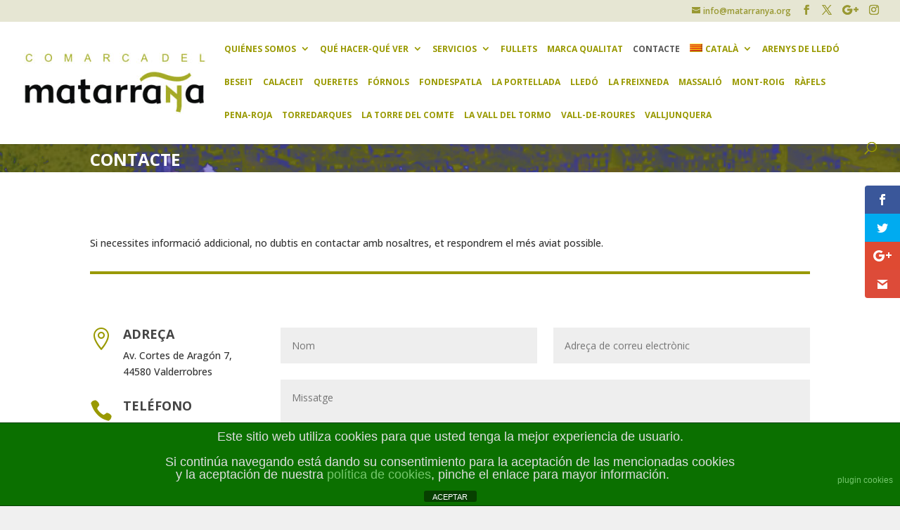

--- FILE ---
content_type: text/css
request_url: https://matarranyaturismo.es/wp-content/themes/Divi-Child/style.css?x92714
body_size: 6105
content:
/*
Theme Name: Divi Child Matarranya
Theme URI: 
Description: Matarranya Child Theme For Divi
Template: Divi
Version: 2
*/

@import url("./icons/css/fontello.css");

.tribe-events-before-html h1.entry-title:after{
	
	content:"AGENDA"!Important;
}

/* ************************** */

/* ** CSS FOR DIVI BLURB 6 ** */

/* ************************** */

/*Divi Blurb Module hover effects by yatesdesign.com.au*/

.blurb-hover .et_pb_column:hover {
	
    color: #9a9b29;
}



.tribe-events-widget-events-month__view-more-link, .et_pb_widget_area .et_pb_widget a {
	
	color: #a2a800!important;
	 text-transform: uppercase!important;
    font-weight: bold!important;
    overflow-wrap: normal;
}


.blurb-hover .et_pb_blurb p {
    zoom: 1;
    filter: alpha(opacity=0);
    opacity: 0;
    -webkit-transition: opacity .2s, -webkit-transform .35s;
    transition: opacity .2s, transform .35s;
    -webkit-transform: translate3d(0, 40px, 0);
    transform: translate3d(0, 40px, 0);
}

.blurb-hover .et_pb_column:hover p {
    color: #9a9b29;
    -webkit-transition-delay: .05s;
    transition-delay: .05s;
    -webkit-transition-duration: .35s;
    transition-duration: .35s;
    -webkit-transform: translate3d(0, 0, 0);
    transform: translate3d(0, 0, 0);
    zoom: 1;
    filter: alpha(opacity=1);
    opacity: 1;
}

.blurb-hover .et_pb_column:hover h4 {
    color: #f7f7ee;
    -webkit-transform: translate3d(0, 0, 0);
    transform: translate3d(0, 0, 0);
}

.blurb-hover .et_pb_blurb h4 {
    -webkit-transition: -webkit-transform .35s;
    transition: transform .35s;
    -webkit-transform: translate3d(0, 40px, 0);
    transform: translate3d(0, 40px, 0);
}

.blurb-hover .et_pb_column:hover .et-pb-icon {
    background-color: transparent !important;
    border-color: #fff !important;
    -webkit-transition-delay: .05s;
    transition-delay: .05s;
    -webkit-transition-duration: .35s;
    transition-duration: .35s;
    -webkit-transform: translate3d(0, 0, 0);
    transform: translate3d(0, 0, 0);
}

.blurb-hover .et_pb_blurb .et-pb-icon {
    background: transparent !important;
    -webkit-transition-delay: .05s;
    transition-delay: .05s;
    -webkit-transition-duration: .35s;
    transition-duration: .35s;
    -webkit-transform: translate3d(0, 0, 0);
    transform: translate3d(0, 0, 0);
    -webkit-transform: translate3d(0, 40px, 0);
    transform: translate3d(0, 40px, 0);
}

.blurb-hover .et_pb_column {
    position: relative;
}

.blurb-hover .et_pb_button {
    zoom: 1;
    filter: alpha(opacity=0);
    opacity: 0;
    position: absolute;
    top: 0;
    left: 0;
    width: 100%;
    height: 100%;
}

/*------------------------------------------------*/

/*------------------------------------------------*/

/*-------------------[GENERAL]--------------------*/

/*------------------------------------------------*/

/*------------------------------------------------*/

.mw-1024 {
    max-width: 1024px;
    margin: auto;
}

h1, h2, h3, h4, h5, h6 {
    text-transform: uppercase!important;
    font-weight: bold!important;
    overflow-wrap: normal;
}

#main-header .nav li ul {
    width: auto!important;
}

.nav li li ul li {
    width: auto!important;
}

ul.sub-menu {
    margin-left: -10px;
}
/* Imagenes con fondo transparebte  */

.entry-content .et_pb_image {
    background-color: transparent!important;
}

#carceles ul {
    margin-left: 0px;
    margin-right: 20px;
    margin-top: 30px;
    padding-bottom: 1em;
    list-style: none;
}

#carceles ul li {
    margin-bottom: 23px;
    line-height: 1.6em;
}

#carceles ul li strong {
    text-transform: uppercase;
    color: #9A9B29;
}

div#datos ul {
    list-style: none;
}

div#datos ul li {
    margin-top: 10px;
    line-height: 1.6em;
}

div#datos ul li strong {
    text-transform: uppercase;
    color: #9A9B29;
}

/*------------------FILAS---------------------*/

/*
.et_pb_row.et_pb_row_fullwidth, .et_pb_specialty_fullwidth > .et_pb_row {
    width: 100% !important;
    max-width: 100% !important;
}
*/

.fullwidth-row {
    width: 100% !important;
    max-width: 100% !important;
}

#row-map, #row-pueblos {
    width: 100% !important;
    max-width: 100% !important;
}

/*COLUMNAS*/

.ten-columns .et_pb_module {
    width: 10%;
    float: left;
}

.nine-columns .et_pb_module {
    width: 11.11%;
    float: left;
}

.eight-columns .et_pb_module {
    width: 12.5%;
    float: left;
}

.seven-columns .et_pb_module {
    width: 14.28%;
    float: left;
}

.six-columns .et_pb_module {
    width: 16.66%;
    float: left;
}

.five-columns .et_pb_module {
    width: 20%;
    float: left;
}

.modulo-imagen-pueblo {
    margin-bottom: 0%!important;
}

/*------------------------------------------------*/

/*-----------------[HEADER-MENU]------------------*/

/*------------------------------------------------*/

#top-menu li {
    padding-right: 10px!important;
}

/* Hide the menu until it is resized */

/* Centered layout */

@media only screen and (min-width:1100px) {
    .et_header_style_centered #top-menu {
        max-width: 980px;
    }
}

@media only screen and (max-width:1099px) {
    .et_header_style_centered #top-menu {
        max-width: 860px;
    }
}

.et_header_style_centered #et-top-navigation {
    display: block !important
}

@media only screen and (min-width: 768px) {
    #et-info {
        float: right !important;
    }
    .epta-content-area {
        text-align: justify;
    }
}

#et-info {
    float: right!important;
    ;
}

.icon-icm_contacto::before, .icon-icm_noticias::before, .icon-icm_servicios::before, .icon-icm_que_hacer::before, .icon-icm_comarca::before {
    font-size: 2.5em;
    vertical-align: middle;
}

.nav li ul {
    border: 1px solid #999900!important;
    border-radius: 10px!important;
    position: absolute;
    padding: 10px 0;
}

#top-menu li li a {
    /*width: 220px;??*/
    padding: 0px 32px 0px 5px !important;
    font-size: 1.1em !important;
}

#agendaContainer .tribe-events-before-html {
    display: none!important;
}

.et_pb_fullwidth_section .et_pb_post_title {
    padding: 10px 0 30px 0 !important;
    height: 20px !important;
}

@media (max-width: 980px) {
    .et_pb_fullwidth_section .et_pb_post_title {
        padding: 20px 0!important;
    }
}

/*REDES SOCIALES*/

.redes {
    padding: 6px;
    border-radius: 30px;
    border: 1px solid #999900;
    display: inline-block;
    height: 30px;
    line-height: 30px;
    margin: auto 3px;
    width: 30px;
    font-size: 15px;
    text-align: center;
}

/*BOTONES*/

#top-menu>li>a:hover {
    color: #A8A81E;
}

#searchsubmit {
    background-color: #999900!important;
    color: #ffffff!important;
}

/*------------------------------------------------*/

/*------------------[HOMEPAGE]--------------------*/

/*------------------------------------------------*/

/*------------------------------------------------*/

/*------------------[SUBPAGES]--------------------*/

/*------------------------------------------------*/

/*------------------------------------------------*/

/*-------------------[Footer]---------------------*/

/*------------------------------------------------*/

/*CESTA*/

#cesta {
    /*  display:none!important;  */
    float: right;
    position: relative;
    z-index: 9999;
}

.button-cart {
    position: fixed;
    right: 2em;
    bottom: 0;
    background-color: #999900;
    color: #ffffff;
    padding: 8px 43px;
    border-radius: 10px 10px 0 0;
    font-size: 1.7em;
    border: 2px solid;
    border-bottom: 0px;
}

/*------------------------------------------------*/

/*------------------BOTONES-----------------------*/

/*------------------------------------------------*/

.et_pb_button:hover, .et_pb_module .et_pb_button:hover {
    color: #ffffff;
}

/*------------------------------------------------*/

/*------------------WIDGET------------------------*/

/*------------------------------------------------*/

/*------------------BUSCADOR---------------------*/

#_form_calendario_buscar {
    display: inline-flex;
}

#_form_calendario_buscar>.form-control {
    border-radius: 0.7em;
    margin: 0 0 0 15px;
}

select {
    width: 140px;
    border: 0;
    border-radius: 0.7em;
    height: 28px;
    appearance: none;
    -moz-appearance: none;
    /* Firefox */
    -webkit-appearance: none;
    /* Safari and Chrome */
}

#sidebar-buscador>div:nth-child(12)>form:nth-child(1)>input:nth-child(6) {
    border-radius: 0.7em;
    height: 28px;
    background-color: #999900;
    font-size: 1.2em;
    color: white;
    text-transform: uppercase;
    font-weight: 600;
    margin: 0 0 0 15px;
    padding: 3px 5px 3px 5px;
    border: none;
}

/*------------------CALENDARIO---------------------*/

.epta-image-area .epta-title-date h2, .epta-all-events {
    display: none;
}

#epta-template.epta-template-1 .epta-title-date .tecset-date {
    font-size: 23px;
}

#tribe-events-pg-template, .tribe-events-pg-template {
    margin: 0px auto;
}

#tribe-events-pg-template .tribe-events-page-title {
    margin-top: 100px;
}

#tribe-events-pg-template, .tribe-events-pg-template {
    margin: 0 auto;
    width: 80%!important;
    max-width: 1080px;
}

#epta-template.epta-template-1 .epta-sidebar-area {
    background-color: #ddd!important;
}

.single.et_right_sidebar .et_pb_fullwidth_section .et_pb_title_container {
    width: 80%!important;
    max-width: 1080px!important
}

.tribe-events-calendar th {
    background-color: #999900!important;
    color: white;
    height: 30px;
    letter-spacing: 1px;
    padding: 24px 0;
    text-align: center;
    text-transform: uppercase;
}

.tribe-events-notices {
    box-shadow: 0 1px 1px rgba(0, 0, 0, 0.1);
    background-color: #fff;
    border-color: #D7D6D6;
    color: inherit;
    text-shadow: none;
    position: relative;
    padding: 25px;
    border-radius: 0;
    font-size: 15px;
    text-align: center;
    text-transform: uppercase;
    margin-bottom: 20px;
}

#tribe-events-content .tribe-events-calendar td.tribe-events-othermonth {
    background-color: #ffffff;
}

#tribe-events-content .tribe-events-calendar td {
    background-color: #b2b2b2;
}

#tribe-events-content .tribe-events-calendar td, #tribe-events-content table.tribe-events-calendar {
    border-color: #e0dede;
}

.tribe-events-calendar td.tribe-events-past div[id*=tribe-events-daynum-] {
    background-color: #dadada;
}

#tribe-bar-form .tribe-bar-submit input[type=submit] {
    color: #fff;
    background: #999900;
}

/*         MINI CALENDAR           */

.tribe-mini-calendar tr td {
    padding: 6px 6px!important;
}

.tribe-mini-calendar .tribe-mini-calendar-nav td {
    background-color: #9a9500;
}

.tribe-mini-calendar th {
    color: #fff!important;
    background: #666;
    border-color: #666;
    font-weight: bold;
}

.tribe-mini-calendar th tr {
    color: #fff;
}

.tribe-mini-calendar .tribe-mini-calendar-dayofweek {
    background-color: transparent;
    padding: 10px 10px!important;
    border: 0px;
}

.tribe-events-event-url, .tribe-organizer-url, .tribe-address {
    font-size: 12px;
}


 

 

/*VIEJO */

/* Ocultamos la fecha del post */

/*
#post-444 .et_post_meta_wrapper .post-meta .published{
	display:none;
}


.simcal-default-calendar-grid .simcal-no-events {
    display: block;
    min-height: 20px!important;
}

.simcal-today > div:nth-child(1){
    border-color:#999900!important;
 
}

.simcal-default-calendar .simcal-current h3 {
    margin: 0!important;
    padding: 4px!important;
}
.simcal-calendar-head{
    background-color: #999900!important;
}
.simcal-calendar-head * {
    color: #ffffff!important;
}
.simcal-calendar-head  {

    background-color: #999900 !important;
}
.entry-content tr td, body.et-pb-preview #main-content .container tr td {
    padding: 6px 24px;
    border-top: 0!important;
}


.simcal-default-calendar-grid .simcal-no-events {
    display: block;
    min-height: 20px;
}

.simcal-default-calendar-grid .simcal-day-number {
    display: block!important;
    line-height: 1!important;
    padding: 1px 2px 1px!important;
    vertical-align: middle!important;
}

.entry-content thead th, .entry-content tr th, body.et-pb-preview #main-content .container thead th, body.et-pb-preview #main-content .container tr th {
    padding:0px!important;
    color: #555;
    font-weight: 700;
}

/*

/*------------------------------------------------*/

/*-----------------BLOGS--------------------------*/

/*------------------------------------------------*/

.et_pb_post {
    margin-bottom: 10px;
}

.et_pb_post h2 {
    margin-top: 0px;
}

/* Blog Order */

.et_pb_post.has-post-thumbnail {
    display: -webkit-flex;
    display: -webkit-box;
    display: -moz-box;
    display: -moz-flex;
    display: -ms-flexbox;
    display: flex;
    -webkit-flex-flow: column nowrap;
    flex-flow: column nowrap;
}

.et_pb_post.has-post-thumbnail a+.entry-title {
    -webkit-box-ordinal-group: -1;
    -moz-box-ordinal-group: -1;
    -webkit-order: -1;
    -ms-flex-order: -1;
    order: -1;
    margin-bottom: 11px;
}

.et_pb_post.has-post-thumbnail a+.entry-title+.post-meta {
    margin-top: 21px;
}

.et_pb_blog_grid .et_audio_content, .et_pb_blog_grid .et_main_video_container, .et_pb_blog_grid .et_pb_post .et_pb_slider, .et_pb_image_container {
    margin: -20px -20px 10px;
}

/*boton leer mas*/

.et_pb_posts>div>article>div>a {
    text-transform: uppercase;
    float: right;
    padding: 15px 0 0 0;
    font-weight: 700;
}

/*------------------------------------------------*/

/*-----------------BLURBS------------------------*/

/*------------------------------------------------*/

/*-----------TRAMA-----------------*/

.post-content p {
    overflow: hidden;
    height: 20px!important;
}

.et_pb_slide_overlay_container {
    z-index: 2;
    background-repeat: repeat!important;
    background-size: 5px!important;
    top: 0;
}

.et_fullscreen_slider .et_pb_slides, .et_fullscreen_slider .et_pb_slide, .et_fullscreen_slider .et_pb_container {
    /*min-height: 100% !important;
    height: 100% !important;*/
    height: 740px;
}

.et_pb_slider_no_arrows {
    max-height: 60vh;
}

/*---------------Unordered List barra lateral ------------*/

ul.b_lateral {
    list-style-type: circle!important;
}

/*--------------- trampeando el iframe de wikiloc ------------*/

iframe {
    min-width: 100%!important;
}

/*--------------- slider home------------*/

.fullwidth-row {
    width: 100% !important;
    max-width: 100% !important;
}

/*OVERLAY-SLIDER*/

.et_pb_slide .et_pb_slide_overlay_container {
    /*background-image: url(http://matarranya.advantia.es/wp-content/uploads/2017/11/trama.png);*/
    /*background-image: url(http://matarranya.advantia.es/wp-content/uploads/2017/12/trama2.png);
	background-size: 1px 2px!important;*/
}

/*MENU-DOWNLOAD*/

.menu-descarga:before {
    content: "\f019";
    font-family: FontAwesome;
    color: #999900;
}

#top-menu li li a {
    display: inline-table;
}

/*LINK-RECIPE*/

.enlace-receta:before {
    content: "\f0f5";
    font-family: FontAwesome;
    color: #999900;
}

/*LINK-DOWNLOAD MAP*/

.enlace-mapa:before {
    content: "\f279";
    font-family: FontAwesome;
    color: #999900;
}

/*LINK-INFO*/

.enlace-info:before {
    content: "\f05a";
    font-family: FontAwesome;
    color: #999900;
}

/*LINK-DOWNLOAD APP*/

.enlace-app:before {
    content: "\f10b";
    font-family: FontAwesome;
    color: #999900;
}

/*FOOTER*/

#menu-menu-footer-1 a, #menu-menu-footer-2 a, #menu-menu-footer-3 a, #menu-menu-footer-1-ingles a, #menu-menu-footer-2-ingles a, #menu-menu-footer-3-ingles a, #menu-menu-footer-1-frances a {
    color: #999900!important;
    font-size: 18px;
}

#menu-menu-footer-1 li:before, #menu-menu-footer-2 li:before, #menu-menu-footer-3 li:before, #menu-menu-footer-1-ingles li:before, #menu-menu-footer-2-ingles li:before, #menu-menu-footer-3-ingles li:before, #menu-menu-footer-1-frances li:before {
    border-style: none!important;
}

#footer-info {
    float: none;
    text-align: center;
}

#footer-bottom {
    display: none;
}

/* #footer-widgets .footer-widget a{
    color: #999900!important;
	font-size:18px;	
}

*/

#footer-widgets .footer-widget li:before {
    content: none;
}

#footer-widgets .footer-widget li {
    padding: 0px;
}

#footer-widgets .footer-widget-first p>a {
    color: #ffffff!important;
    font-size: 12px!important;
}

/*SUBMENU*/

#top-menu li li a {
    font-size: 14px!important;
    text-transform: capitalize;
}

.et_mobile_menu li a:hover, .nav ul li a:hover {
    background-color: rgba(0, 0, 0, .08)!important;
}

#top-menu li li {
    cursor: pointer;
}

.wpml-ls-menu-item .sub-menu {
    width: 70px;
}

.wpml-ls-menu-item .sub-menu li li a {
    width: 70px;
}

#top-menu li .wpml-ls-menu-item a {
    padding: 0px!important;
}

/*MENU SECUNDARIO*/

#et-secondary-nav {
    margin-right: 20px;
}

/*IMÁGENES NO BARRA VERDE*/

.entry-content .et_pb_image {
    background-color: #FFF;
}

.entry-content .et_pb_code_0 {
    background-color: #FFF;
}

/*JUSTIFICAR TEXTO*/

.entry-content p {
    text-align: justify;
}

/*SUP*/

sup {
    bottom: .4em;
    font-size: 10px;
}

/*MENU LATERAL*/

.menu .menu-item-has-children a {
    text-decoration: underline!important;
}

.menu .menu-item-has-children ul li a {
    text-decoration: none!important;
}

/*MENU*/

.nav li {
    line-height: initial;
}

@media (max-width: 1190px) and (min-width: 980px) {
    #top-menu li a {
        font-size: 12px!important;
    }
    #top-menu li {
        padding-right: 12px!important;
    }
}

.nav li.et-reverse-direction-nav li ul {
    right: 230px;
}

/*RESPONSIVE AÑADIDO*/

@media (max-width: 1079px) {
    .et_pb_fullwidth_section .et_pb_post_title {
        padding: 10px 0px 20px 0px!important;
    }
    .et_pb_fullwidth_section .et_pb_post_title h1 {
        font-size: 16px!important;
    }
    .button-cart {
        width: 150px;
        -moz-transform: translateX(50%) translateY(50%) rotate(90deg);
        -webkit-transform: translateX(50%) translateY(50%) rotate(90deg);
        transform: translateX(50%) translateY(50%) rotate(90deg);
        left: -130px;
        right: initial;
        bottom: 80px!important;
        font-size: 20px;
        padding: 10px;
    }
    #top-menu li li a {
        display: inline;
    }
    .et_mobile_menu li a, .et_mobile_menu li a:before {
        display: inline-block;
        width: 90%;
    }
}

/*MENÚ MÓVIL*/

#main-header .et_mobile_menu .menu-item-has-children>a {
    background-color: transparent;
    position: relative;
}

#main-header .et_mobile_menu .menu-item-has-children>a:after {
    font-family: 'ETmodules';
    text-align: center;
    speak: none;
    font-weight: normal;
    font-variant: normal;
    text-transform: none;
    -webkit-font-smoothing: antialiased;
    position: absolute;
}

#main-header .et_mobile_menu .menu-item-has-children>a:after {
    font-size: 16px;
    content: '\4c';
    top: 13px;
    right: 10px;
}

#main-header .et_mobile_menu .menu-item-has-children.visible>a:after {
    content: '\4d';
}

#main-header .et_mobile_menu ul.sub-menu {
    display: none !important;
    visibility: hidden !important;
    transition: all 1.5s ease-in-out;
}

#main-header .et_mobile_menu .visible>ul.sub-menu {
    display: block !important;
    visibility: visible !important;
}

/*COMPATIBILIDAD IE*/

@supports (-ms-ime-align:auto) {
    .et_pb_fullwidth_post_title_0, .et_pb_fullwidth_post_title_0.et_pb_featured_bg {
        box-shadow: inset 0px 0px 0px 2000px rgba(167, 170, 54, 0.67)!important;
    }
}

/*BUSQUEDA LINK*/

.et_pb_post a:hover {
    color: #999900;
}

@media only screen and (max-width: 600px) {
    .epta-content-area {
        text-align: justify;
    }
}

@media only screen and (min-width: 768px) {
    .custom_blog .et_pb_post {
        min-height: 350px;
        max-height: 350px;
    }
}

.et_pb_post a {
    font-weight: bold;
}

/*LISTAS ALINEADAS CON LOS ICONOS*/

#top-menu ul li {
    display: flex;
}

/* Ocultamos los mapas en eventos de la agenda  */

.tribe-events-venue-map {
    display: none!important;
}




.tribe-events .tribe-events-calendar-month__day-cell--selected{
	background-color:#999900!important;
}


em.tribe-events-calendar-month__mobile-events-icon.tribe-events-calendar-month__mobile-events-icon--event{
		background-color:#999900!important;
	
}

/* Pestañas_Rutas en Bicicleta*/

li.et_pb_portfolio_filter.et_pb_portfolio_filter_all {
    display: none;
}

.et_pb_filterable_portfolio .et_pb_portfolio_filters li a {
    border: none!important;
}

.et_pb_filterable_portfolio .et_pb_portfolio_filters ul {
    height: 45px;
}

.et_pb_filterable_portfolio .et_pb_portfolio_filters li {
    border-right: none;
    border-bottom: 3px solid #999900;
    padding-bottom: 3px;
    width: 20%;
    text-align: center;
}

.et_pb_filterable_portfolio .et_pb_portfolio_filters li a:hover {
    color: #999000!important;
}

#myMatarranyaTabs .et_pb_filterable_portfolio .et_pb_portfolio_filters:after {
    display: block;
    visibility: visible;
    position: relative;
    z-index: 9;
    top: -1px;
    border-top: 6px solid #ea614b!important;
    content: "";
}

#myMatarranyaTabs .et_pb_tab {
    padding: 24px 0px;
}

/* Tablet */

@media only screen and (min-width: 768px) and (max-width: 980px) {
    #myMatarranyaTabs .et_pb_filterable_portfolio .et_pb_portfolio_filters li {
        width: 50%;
    }
    #myMatarranyaTabs .et_pb_tabs_controls li:last-child {
        text-align: center;
        width: 100%;
    }
}

@media only screen and (min-width: 980px) and (max-width: 1280px) {
    #myMatarranyaTabs .et_pb_filterable_portfolio .et_pb_portfolio_filters li {
        width: 50%;
    }
    #myMatarranyaTabs .et_pb_filterable_portfolio .et_pb_portfolio_filtersli:last-child {
        text-align: center;
        width: 100%;
    }
}

/* Phone */

@media only screen and (max-width: 767px) {
    #myMatarranyaTabs .et_pb_filterable_portfolio .et_pb_portfolio_filters li {
        width: 100%;
        text-align: center;
    }
}

#main-content .et_pb_blog_0 .et_pb_post .entry-title, #main-content .et_pb_blog_0 .not-found-title {
    line-height: inherit !important;
}

.wp-pagenavi a:hover, .wp-pagenavi span.current {
    color: #990 !important;
    font-size: 16px !important;
}

.wp-pagenavi a:hover, .wp-pagenavi a {
    color: #999 !important
}

.wp-pagenavi {
    text-align: right !important;
}

.wp-pagenavi a {
    font-size: 16px !important;
}

/* SERVICIOS
-------------------------------- */

.mt-icono-imagen img {
    height: auto;
    width: 75px;
}

.mt-icono-imagen .et_pb_main_blurb_image {
    margin-bottom: 0
}

/* SERVICIO ARCHIVE
-------------------------------- */

.post-type-archive.post-type-archive-servicio {
    background: white;
}

#servicio-archive-title {
    background-blend-mode: difference;
    background-image: url(http://matarranyaturismo.es/wp-content/uploads/2017/10/sant-antoni-matarranya-matarraa-teruel-aragon.jpg);
    background-color: rgba(167, 170, 54, 0.67);
}

#servicio-archive-title h1 {
    color: white;
    text-transform: uppercase;
    padding: 10px 0 6px;
}

#servicio-archive-wrapper {
    display: grid;
    grid-template-columns: repeat(4, 1fr);
    grid-gap: 25px;
    padding: 35px 0;
}

#servicio-archive-wrapper .servicio-item a {
    display: block;
}

#servicio-archive-wrapper .servicio-item a:hover img {
    transform: scale(1.05);
}

#servicio-archive-wrapper .servicio-item .featured-img-wrapper {
    border-radius: 7px;
    overflow: hidden;
    height: 170px;
    border: 1px solid #999933;
}

#servicio-archive-wrapper .servicio-item .featured-img-wrapper img {
    transition: all .2s;
    object-fit: cover;
    height: 100%;
    width: 100%;
}

.data-wrapper {
    padding: 6px 0;
}

.data-wrapper p, .data-wrapper h2 {
    font-size: 13px;
    text-align: center;
    margin: 0;
    padding: 0;
}

.servicio-filters {
    margin: 30px auto 0;
}

.servicio-filters .wrapper {
    display: flex;
    flex-wrap: wrap;
    border-bottom: 3px solid #999933;
}

.servicio-filters a {
    flex: auto 1 0;
    text-transform: uppercase;
    font-weight: 600;
    display: block;
    padding: 10px 20px;
    color: #666;
    text-align: center;
}

.servicio-filters a.active, .servicio-filters a:hover {
    color: #999000;
    background-color: #f4f4f4;
}

#servicio-archive-categories-wrapper>.wrapper {
    display: grid;
    grid-template-columns: repeat(3, 1fr);
    grid-gap: 80px 30px;
    padding: 50px 0;
}

#servicio-archive-categories-wrapper {
    background: #f7f7ef;
}

a.servicio-filter-item:hover img, a.servicio-filter-item:hover h4 {
    transform: translateY(-8px);
}

a.servicio-filter-item, a.servicio-filter-item>img {
    display: block;
}

a.servicio-filter-item>img {
    transition: all .24s;
    transition-delay: .05s;
    margin: auto;
}

a.servicio-filter-item>h4 {
    transition: all .24s;
    font-weight: 700;
    font-size: 25px;
    color: #a4a91f;
    line-height: 1.7em;
    text-align: center;
}

#select-provincia {
    flex: 1 1;
    padding: 10px;
    height: auto;
    border-radius: 0;
}

#provincia-btn {
    min-width: 150px;
    border: 0;
    font-weight: bold;
    color: white;
    background-color: #999000;
    cursor: pointer;
}

#servicio-not-found {
    padding: 3em 0;
}

/* SHORTCODE - Servicio & Filter Provincia
-------------------------------- */

#shortcode-mata .servicio-item.turismo-deportivo {
    box-shadow: 0 0 13px rgba(0, 0, 0, 0.144);
}

/** SHORTCODE FILTERS **/
#shortcode-mata form {
    margin-bottom: 34px;
}

#shortcode-mata .filters-selects-wrapper select {
    display: flex;
    justify-content: center;
    align-items: center;
    padding: 15px 20px;
    color: #990;
    background: white;
    text-align: center;
    font-weight: bold;
	  border:1px solid #999900;
	  border-radius: 23px 0 0 23px;
    height: 100%;
    width: 100%;
    cursor: pointer;
    font-size: 18px;
}

#shortcode-mata form {
  display: flex;
  flex-wrap: wrap;
}

#shortcode-mata form >div{
  flex: 1 1;
}

#shortcode-mata form button[type=submit] {
    display: flex;
    align-items: center;
	  border:1px solid #999900;
    font-weight: bold;
	  border-radius: 0 23px 23px 0;
    background: #990;
    color: #fff;
    padding: 0 24px;
    margin-left: 15px;
    cursor: pointer;
    font-size: 18px;
}

#shortcode-mata form button[type=submit] i {
  margin-right: 10px
}

#shortcode-mata .tipo.wrapper a.active, #shortcode-mata .tipo.wrapper a:hover {
    background: #990;
    color: white;
}

#shortcode-mata .alojamientos.provincias.wrapper, #shortcode-mata .wrappers.provincias.wrapper {
    display: flex;
    margin-top: 1em;
    margin-bottom: 0;
}

#shortcode-mata .provincias.wrapper {
    display: flex;
    margin-bottom: 2em;
}

#shortcode-mata .servicios-list {
    display: grid;
    grid-template-columns: repeat(3, 1fr);
    grid-gap: 35px;
}

#shortcode-mata .servicio-item .featured-img-wrapper {
    height: 190px;
    border-radius: 6px 6px 0 0;
    overflow: hidden;
}

#shortcode-mata .servicio-item .featured-img-wrapper img {
    object-fit: cover;
    width: 100%;
    height: 100%;
}

#shortcode-mata .servicio-item .data-wrapper {
    display: flex;
    flex-direction: column;
    padding: 32px 0;
    background-color: white;
    border-top: 5px solid #990;
    border-radius: 0 0 6px 6px;
    overflow: hidden;
}

#shortcode-mata .servicio-item .data-wrapper .tipo {
    color: #990;
    font-weight: bold;
    font-size: 18px;
}

#shortcode-mata .servicio-item .data-wrapper .pro, #shortcode-mata .servicio-item .data-wrapper .cate {
    color: #999;
    font-size: 17px;
}


#shortcode-mata .adv-paginacion{
    margin-top: 2em;
}

#shortcode-mata .adv-paginacion .pagination-links{
    float: right;
}

.single-servicio .content-wrapper {
    max-width: 1024px;
    margin: auto;
}

.gallery .wrapper {
    display: grid !important;
    grid-template-columns: repeat(3, 1fr) !important;
    grid-gap: 25px;
}

@media (max-width: 600px) {
    #shortcode-mata button[type=submit],
    #shortcode-mata .filters-selects-wrapper{flex: 100%;}
    #shortcode-mata button[type=submit],
    #shortcode-mata .filters-selects-wrapper select {border-radius: 23px !important; height: 56px}
    #shortcode-mata button[type=submit]{margin: 10px 0 0 !important; justify-content: center }
    .gallery .wrapper {
        grid-template-columns: 100% !important
    }
    #shortcode-mata .tipo.wrapper {
        grid-template-columns: 100%;
    }
    #shortcode-mata .tipo.wrapper a {
        display: flex;
        justify-content: center;
        align-items: center;
        padding: 15px 20px;
        color: #990;
        text-align: center;
        font-weight: bold;
        white-space: nowrap;
    }
    #shortcode-mata .servicios-list {
        grid-template-columns: repeat(2, 1fr);
        grid-gap: 25px;
    }
    #shortcode-mata .servicio-item .featured-img-wrapper {
        height: 120px;
    }
    .servicio-item.turismo-deportivo {
        background-color: white;
    }
    .servicio-head.row.col-wrapper.mw-1024 {
        grid-template-columns: 100% !important;
    }
    .single-servicio p {
        padding: 0 25px;
    }
    .wrapper.simple-lightbox a {
        text-align: center;
    }
}

/* IMAGE MODAL 
-------------------------------- */

.wrapper.simple-lightbox a {
    cursor: zoom-in;
}


--- FILE ---
content_type: text/css
request_url: https://matarranyaturismo.es/wp-content/et-cache/5486/et-core-unified-deferred-5486.min.css?x92714
body_size: 49
content:
.et_pb_divider_0,.et_pb_divider_1{background-color:#999900;height:5px}.et_pb_divider_0:before,.et_pb_divider_1:before{border-top-color:#ffffff}.et_pb_blurb_0 .et-pb-icon,.et_pb_blurb_1 .et-pb-icon,.et_pb_blurb_2 .et-pb-icon{color:#999900;font-family:ETmodules!important;font-weight:400!important}

--- FILE ---
content_type: text/css
request_url: https://matarranyaturismo.es/wp-content/themes/Divi-Child/icons/css/fontello.css
body_size: 1023
content:
@font-face {
  font-family: 'fontello';
  src: url('../font/fontello.eot?83618979');
  src: url('../font/fontello.eot?83618979#iefix') format('embedded-opentype'),
       url('../font/fontello.woff2?83618979') format('woff2'),
       url('../font/fontello.woff?83618979') format('woff'),
       url('../font/fontello.ttf?83618979') format('truetype'),
       url('../font/fontello.svg?83618979#fontello') format('svg');
  font-weight: normal;
  font-style: normal;
}
/* Chrome hack: SVG is rendered more smooth in Windozze. 100% magic, uncomment if you need it. */
/* Note, that will break hinting! In other OS-es font will be not as sharp as it could be */
/*
@media screen and (-webkit-min-device-pixel-ratio:0) {
  @font-face {
    font-family: 'fontello';
    src: url('../font/fontello.svg?83618979#fontello') format('svg');
  }
}
*/
 
 [class^="icon-"]:before, [class*=" icon-"]:before {
  font-family: "fontello";
  font-style: normal;
  font-weight: normal;
  speak: none;
 
  display: inline-block;
  text-decoration: inherit;
  width: 1em;
  margin-right: .2em;
  text-align: center;
  /* opacity: .8; */
 
  /* For safety - reset parent styles, that can break glyph codes*/
  font-variant: normal;
  text-transform: none;
 
  /* fix buttons height, for twitter bootstrap */
  line-height: 1em;
 
  /* Animation center compensation - margins should be symmetric */
  /* remove if not needed */
  margin-left: .2em;
 
  /* you can be more comfortable with increased icons size */
  /* font-size: 120%; */
 
  /* Font smoothing. That was taken from TWBS */
  -webkit-font-smoothing: antialiased;
  -moz-osx-font-smoothing: grayscale;
 
  /* Uncomment for 3D effect */
  /* text-shadow: 1px 1px 1px rgba(127, 127, 127, 0.3); */
}

.icon-icm_n_acceso:before { content: '\e81b'; }
.icon-icm_n_montanya:before { content: '\e81a'; }
.icon-icm_n_mascota:before { content: '\e818'; }

.icon-icm_botella1:before { content: '\e81c'; }
.icon-icm_botella2:before { content: '\e81e'; }
.icon-icm_planta:before { content: '\e81d'; }
 
.icon-icm_comarca_c:before { content: '\e800'; } /* '' */
.icon-icm_contacto_c:before { content: '\e801'; } /* '' */
.icon-icm_gastronomia_c:before { content: '\e802'; } /* '' */
.icon-icm_noticias_c:before { content: '\e803'; } /* '' */
.icon-icm_que_hacer_c:before { content: '\e804'; } /* '' */
.icon-icm_rutas_bici_c:before { content: '\e805'; } /* '' */
.icon-icm_senderismo_c:before { content: '\e806'; } /* '' */
.icon-icm_servicios_c:before { content: '\e807'; } /* '' */
.icon-icm_t_cultural_c:before { content: '\e808'; } /* '' */
.icon-icm_t_ecuestre_c:before { content: '\e809'; } /* '' */
.icon-icm_t_familiar_c:before { content: '\e80a'; } /* '' */
.icon-icm_comarca:before { content: '\e80b'; } /* '' */
.icon-icm_contacto:before { content: '\e80c'; } /* '' */
.icon-icm_gastronomia:before { content: '\e80d'; } /* '' */
.icon-icm_noticias:before { content: '\e80e'; } /* '' */
.icon-icm_que_hacer:before { content: '\e80f'; } /* '' */
.icon-icm_rutas_bici:before { content: '\e810'; } /* '' */
.icon-icm_senderismo:before { content: '\e811'; } /* '' */
.icon-icm_servicios:before { content: '\e812'; } /* '' */
.icon-icm_t_cultural:before { content: '\e813'; } /* '' */
.icon-icm_t_ecuestre:before { content: '\e814'; } /* '' */
.icon-icm_t_familiar:before { content: '\e815'; } /* '' */
.icon-icm_alojamiento_c:before { content: '\e816'; } /* '' */
.icon-icm_alojamiento:before { content: '\e817'; } /* '' */
.icon-family:before { content: '\e819'; } /* '' */

.icon-family:before, .icon-icm_n_acceso:before,.icon-icm_n_mascota:before,.icon-icm_n_montanya:before,.icon-icm_planta:before, .icon-icm_botella2:before, .icon-icm_botella1:before, .icon-icm_t_cultural_c:before ,.icon-icm_t_ecuestre_c:before ,.icon-icm_rutas_bici_c:before,.icon-icm_senderismo_c:before,.icon-icm_gastronomia_c:before{
	color:#a4ab38;
	font-size:5em;
}

--- FILE ---
content_type: application/x-javascript
request_url: https://matarranyaturismo.es/wp-content/themes/Divi-Child/scroll-servicios.js?x92714
body_size: 57
content:
jQuery(function($) {
  let searchParams = new URLSearchParams(window.location.search)

  if ( searchParams.has('tipo') ) 
    $('html, body').animate({ scrollTop: $("#select-servicio").offset().top - 250 }, 250);
});


--- FILE ---
content_type: application/x-javascript
request_url: https://matarranyaturismo.es/wp-content/themes/Divi-Child/lightbox.js?x92714
body_size: -8
content:
window.addEventListener("load", function (event) {
    // baguettebox
    baguetteBox.run('.simple-lightbox');
});